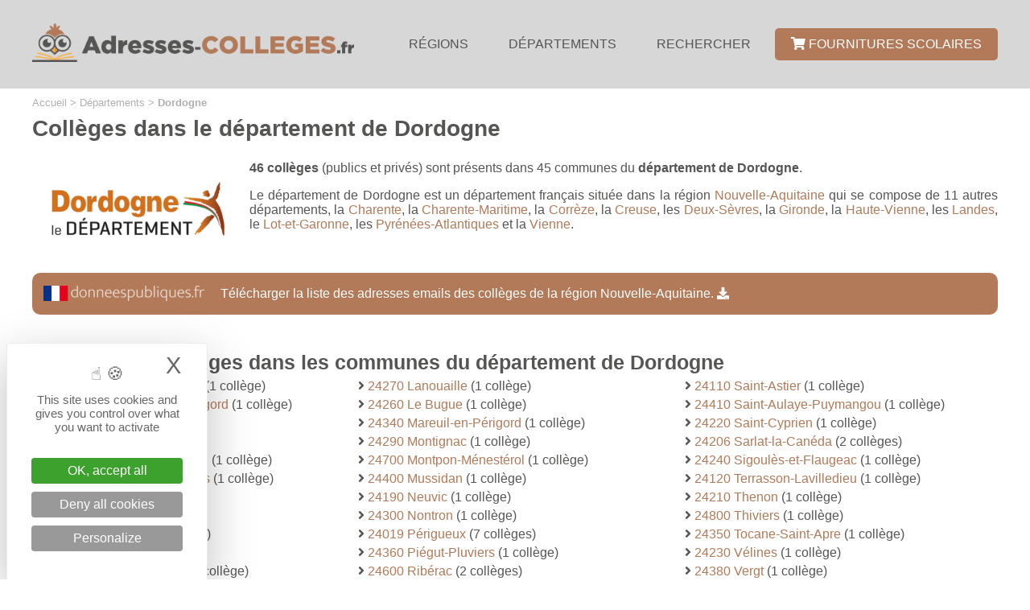

--- FILE ---
content_type: text/html; charset=UTF-8
request_url: https://www.adresses-colleges.fr/departement-dordogne-25.html
body_size: 3682
content:
<!--
+++++++++++++++++++++++++++++++++++++++++++++++++

Création du site internet par evolutiveWeb.com
Agence web de proximité en Eure-et-Loir
https://www.evolutiveweb.com
Tél. : 02 37 26 58 39

+++++++++++++++++++++++++++++++++++++++++++++++++
-->
<!DOCTYPE html PUBLIC "-//W3C//DTD XHTML 1.1//EN" "http://www.w3.org/TR/xhtml11/DTD/xhtml11.dtd">
<html xmlns="http://www.w3.org/1999/xhtml" xml:lang="fr">
	<head>
		<script src="https://tarteaucitron.io/load.js?domain=www.adresses-colleges.fr&uuid=b6d37a5a8611eb3f6dd6b1d9d13a836147748ae5"></script>		<title>Collèges en Dordogne - Adresses-Colleges.fr</title>
		<meta name="copyright" content="evolutiveWeb.com" />
		<meta name="author" content="evolutiveWeb.com" />
		<link rel="shortcut icon" type="image/png" href="https://www.adresses-colleges.fr/design/favicon.png" />
		<meta http-equiv="Content-Type" content="text/html; charset=utf-8" />
		<meta content="fr" name="language" />
		<meta name="description" lang="fr" content="46 collèges publics et privés sont présents dans 45 communes du département de Dordogne en France." />
		<meta name="viewport" content="width=device-width" />
								<meta name="msvalidate.01" content="AA66C400AF8E47C1A7AC9D42345285F6" />				<link rel="stylesheet" media="screen" type="text/css" title="Design" href="https://www.adresses-colleges.fr/css/general.css" />
		<link rel="stylesheet" media="screen" type="text/css" title="Design" href="https://www.adresses-colleges.fr/css/menu.css" />
		<link rel="stylesheet" type="text/css" href="https://www.adresses-colleges.fr/css/slimmenu.min.css">
		
		<script type="text/javascript" src="//code.jquery.com/jquery-1.11.3.min.js"></script>
		
		<link rel="stylesheet" href="https://use.fontawesome.com/releases/v5.6.3/css/all.css" integrity="sha384-UHRtZLI+pbxtHCWp1t77Bi1L4ZtiqrqD80Kn4Z8NTSRyMA2Fd33n5dQ8lWUE00s/" crossorigin="anonymous">
		
		<script  type="text/javascript" src="https://code.jquery.com/ui/1.10.4/jquery-ui.js"></script>
		<link  type="text/css" rel="stylesheet" href="https://www.adresses-colleges.fr/css/jquery-ui.css" />
		
		
	</head>
		<body>
		
		<div id="tete">
	<div id="contenu-tete">
		<a href="https://www.adresses-colleges.fr"><img id="logo" src="https://www.adresses-colleges.fr/design/logo-adresses-colleges.png" alt="Adresses-Colleges.fr" title="Accueil Adresses-Colleges.fr"></a>
		<div id="navigation">
	<div class="menu_h">
		<ul>
			<li><a class="haut" href="/regions/" title="Régions">Régions</a></li>
			<li><a class="haut" href="/departements/" title="Départements">Départements</a></li>
			<li><a class="haut" href="/recherche/" title="Rechercher">Rechercher</a></li>
			<li><a class="haut boutique" href="https://amzn.to/4h0sKmN" title="Fournitures scolaires pour collégien au meilleur prix" target="_blank" rel="nofollow"><span class="fas fa-shopping-cart"></span> Fournitures scolaires</a></li>
		</ul>
	</div>
</div>

<a class="menu_mobile" href="#menu"><span></span></a>
<div id="menu">
	<ul>
		<li><a href="/" title="Accueil">Accueil</a></li>
		<li><a href="/regions/" title="Régions">Régions</a></li>
		<li><a href="/departements/" title="Départements">Départements</a></li>
		<li><a href="/recherche/" title="Rechercher">Rechercher</a></li>
		<li><a class="boutique" href="https://amzn.to/4h0sKmN" title="Fournitures scolaires pour collégien au meilleur prix" target="_blank" rel="nofollow"><span class="fas fa-shopping-cart"></span> Fournitures scolaires pour collégien au meilleur prix</a></li>
	</ul>
</div>


<link type="text/css" rel="stylesheet" href="https://www.adresses-colleges.fr/css/mmenu-light.css" />
<script src="https://www.adresses-colleges.fr/js/mmenu-light.js"></script>
<script>
	var menu = new MmenuLight(
		document.querySelector( '#menu' ),
		'all'
	);

	var navigator = menu.navigation({
		// selectedClass: 'Selected',
		// slidingSubmenus: true,
		// theme: 'dark',
		title: ''
	});

	var drawer = menu.offcanvas({
		position: 'right'
	});

	//	Open the menu.
	document.querySelector( 'a[href="#menu"]' )
		.addEventListener( 'click', evnt => {
			evnt.preventDefault();
			drawer.open();
		});

</script>	</div>
</div>		
		<div id="conteneur">
			<div id="contenu">
			
			<div id="ariane"><ul>
						<li itemscope itemtype="http://data-vocabulary.org/Breadcrumb"><a href="https://www.adresses-colleges.fr" title="Accueil" itemprop="url"><span itemprop="title">Accueil</span></a> > </li>
						<li itemscope itemtype="http://data-vocabulary.org/Breadcrumb"><a href="https://www.adresses-colleges.fr/departements/" title="Départements" itemprop="url"><span itemprop="title">Départements</span></a> > </li>
						<li><b>Dordogne</b></li>
					  </ul></div>		
			<h1>Collèges dans le département de Dordogne</h1><br/><p><img class="logo_page" src="/medias/departements/logo-departement-24-dordogne.png" alt="Logo département de Dordogne" /><p><b>46 collèges</b> (publics et privés) sont présents dans 45 communes du <b>département de Dordogne</b>.</p><p>Le département de Dordogne est un département français située dans la région <a href="/region-nouvelle-aquitaine-10.html">Nouvelle-Aquitaine</a> qui se compose de 11 autres départements, la <a href="/departement-charente-16.html">Charente</a>, la <a href="/departement-charente-maritime-17.html">Charente-Maritime</a>, la <a href="/departement-correze-19.html">Corrèze</a>, la <a href="/departement-creuse-24.html">Creuse</a>, les <a href="/departement-deux-sevres-80.html">Deux-Sèvres</a>, la <a href="/departement-gironde-34.html">Gironde</a>, la <a href="/departement-haute-vienne-88.html">Haute-Vienne</a>, les <a href="/departement-landes-41.html">Landes</a>, le <a href="/departement-lot-et-garonne-48.html">Lot-et-Garonne</a>, les <a href="/departement-pyrenees-atlantiques-65.html">Pyrénées-Atlantiques</a> et la <a href="/departement-vienne-87.html">Vienne</a>.</p><a class="donneespubliques" href="https://www.donneespubliques.fr/enseignement-et-orientation/226-fichier-emails-de-l-enseignement-public-et-prive-de-la-region-nouvelle-aquitaine.html" target="_blank" title="Emails des collèges de la région Nouvelle-Aquitaine"><img src="/medias/logo-donneespubliques-blanc.png" alt="donneespubliques.fr" /> Télécharger la liste des adresses emails des collèges de la région Nouvelle-Aquitaine. <span class="fas fa-download"></span></a><h2 class="image">Tous les collèges dans les communes du département de Dordogne</h2><ul class="liste_mairie2"><li><span class="fas fa-angle-right"></span> <a href="/commune-annesse-et-beaulieu-8123.html" title="Annesse-et-Beaulieu">24430 Annesse-et-Beaulieu</a> (1 collège)</li><li><span class="fas fa-angle-right"></span> <a href="/commune-beaumontois-en-perigord-8141.html" title="Beaumontois-en-Périgord">24440 Beaumontois-en-Périgord</a> (1 collège)</li><li><span class="fas fa-angle-right"></span> <a href="/commune-belves-8148.html" title="Belvès">24170 Belvès</a> (1 collège)</li><li><span class="fas fa-angle-right"></span> <a href="/commune-bergerac-8150.html" title="Bergerac">24108 Bergerac</a> (4 collèges)</li><li><span class="fas fa-angle-right"></span> <a href="/commune-brantome-en-perigord-8174.html" title="Brantôme-en-Périgord">24310 Brantôme-en-Périgord</a> (1 collège)</li><li><span class="fas fa-angle-right"></span> <a href="/commune-coulounieix-chamiers-8240.html" title="Coulounieix-Chamiers">24660 Coulounieix-Chamiers</a> (1 collège)</li><li><span class="fas fa-angle-right"></span> <a href="/commune-excideuil-8268.html" title="Excideuil">24160 Excideuil</a> (1 collège)</li><li><span class="fas fa-angle-right"></span> <a href="/commune-eymet-8270.html" title="Eymet">24500 Eymet</a> (1 collège)</li><li><span class="fas fa-angle-right"></span> <a href="/commune-la-coquille-8235.html" title="La Coquille">24450 La Coquille</a> (1 collège)</li><li><span class="fas fa-angle-right"></span> <a href="/commune-la-force-8316.html" title="La Force">24130 La Force</a> (1 collège)</li><li><span class="fas fa-angle-right"></span> <a href="/commune-la-roche-chalais-8443.html" title="La Roche-Chalais">24490 La Roche-Chalais</a> (1 collège)</li><li><span class="fas fa-angle-right"></span> <a href="/commune-lalinde-8317.html" title="Lalinde">24150 Lalinde</a> (1 collège)</li><li><span class="fas fa-angle-right"></span> <a href="/commune-lanouaille-8321.html" title="Lanouaille">24270 Lanouaille</a> (1 collège)</li><li><span class="fas fa-angle-right"></span> <a href="/commune-le-bugue-8176.html" title="Le Bugue">24260 Le Bugue</a> (1 collège)</li><li><span class="fas fa-angle-right"></span> <a href="/commune-mareuil-en-perigord-8344.html" title="Mareuil-en-Périgord">24340 Mareuil-en-Périgord</a> (1 collège)</li><li><span class="fas fa-angle-right"></span> <a href="/commune-montignac-8385.html" title="Montignac">24290 Montignac</a> (1 collège)</li><li><span class="fas fa-angle-right"></span> <a href="/commune-montpon-menesterol-8388.html" title="Montpon-Ménestérol">24700 Montpon-Ménestérol</a> (1 collège)</li><li><span class="fas fa-angle-right"></span> <a href="/commune-mussidan-8392.html" title="Mussidan">24400 Mussidan</a> (1 collège)</li><li><span class="fas fa-angle-right"></span> <a href="/commune-neuvic-8402.html" title="Neuvic">24190 Neuvic</a> (1 collège)</li><li><span class="fas fa-angle-right"></span> <a href="/commune-nontron-8403.html" title="Nontron">24300 Nontron</a> (1 collège)</li><li><span class="fas fa-angle-right"></span> <a href="/commune-perigueux-8416.html" title="Périgueux">24019 Périgueux</a> (7 collèges)</li><li><span class="fas fa-angle-right"></span> <a href="/commune-piegut-pluviers-8422.html" title="Piégut-Pluviers">24360 Piégut-Pluviers</a> (1 collège)</li><li><span class="fas fa-angle-right"></span> <a href="/commune-riberac-8441.html" title="Ribérac">24600 Ribérac</a> (2 collèges)</li><li><span class="fas fa-angle-right"></span> <a href="/commune-saint-antoine-de-breuilh-8456.html" title="Saint-Antoine-de-Breuilh">24230 Saint-Antoine-de-Breuilh</a> (1 collège)</li><li><span class="fas fa-angle-right"></span> <a href="/commune-saint-astier-8458.html" title="Saint-Astier">24110 Saint-Astier</a> (1 collège)</li><li><span class="fas fa-angle-right"></span> <a href="/commune-saint-aulaye-puymangou-8462.html" title="Saint-Aulaye-Puymangou">24410 Saint-Aulaye-Puymangou</a> (1 collège)</li><li><span class="fas fa-angle-right"></span> <a href="/commune-saint-cyprien-8481.html" title="Saint-Cyprien">24220 Saint-Cyprien</a> (1 collège)</li><li><span class="fas fa-angle-right"></span> <a href="/commune-sarlat-la-caneda-8595.html" title="Sarlat-la-Canéda">24206 Sarlat-la-Canéda</a> (2 collèges)</li><li><span class="fas fa-angle-right"></span> <a href="/commune-sigoules-et-flaugeac-8609.html" title="Sigoulès-et-Flaugeac">24240 Sigoulès-et-Flaugeac</a> (1 collège)</li><li><span class="fas fa-angle-right"></span> <a href="/commune-terrasson-lavilledieu-8623.html" title="Terrasson-Lavilledieu">24120 Terrasson-Lavilledieu</a> (1 collège)</li><li><span class="fas fa-angle-right"></span> <a href="/commune-thenon-8626.html" title="Thenon">24210 Thenon</a> (1 collège)</li><li><span class="fas fa-angle-right"></span> <a href="/commune-thiviers-8627.html" title="Thiviers">24800 Thiviers</a> (1 collège)</li><li><span class="fas fa-angle-right"></span> <a href="/commune-tocane-saint-apre-8629.html" title="Tocane-Saint-Apre">24350 Tocane-Saint-Apre</a> (1 collège)</li><li><span class="fas fa-angle-right"></span> <a href="/commune-velines-8644.html" title="Vélines">24230 Vélines</a> (1 collège)</li><li><span class="fas fa-angle-right"></span> <a href="/commune-vergt-8647.html" title="Vergt">24380 Vergt</a> (1 collège)</li></ul>
<p><center><a href="https://amzn.to/4h0sKmN" title="Fournitures scolaires au meilleur prix" target="_blank" rel="nofollow"><img src="/medias/fournitures-scolaires.jpg" alt="Fournitures scolaires au meilleur prix"></a></center></p>			
					
			</div>
		</div>
		
		<div id="pied">
	<div id="contenu-pied">
		
		<ul class="menu_bas">
			<li><img src="/design/logo-adresses-colleges-bas.png" alt="Adresses-Colleges.fr"></li>
			<li><ul>
					<li><a href="/" title="Accueil">Accueil</a></li>
					<li><a href="/regions/" title="Régions">Régions</a></li>
					<li><a href="/departements/" title="Départements">Départements</a></li>
					<li><a href="https://amzn.to/4h0sKmN" title="Fournitures scolaires pour collégien" target="_blank" rel="nofollow"><span class="fas fa-shopping-cart"></span> Fournitures scolaires pour collégien</a></li>
				</ul>
			</li>
			<li>
				<ul>
					<li><a href="/presentation/" title="Présentation">Présentation</a></li>
					<li><a href="/plan-du-site/" title="Plan du site">Plan du site</a></li>
					<li><a href="/nous-contacter/" title="Nous contacter">Nous contacter</a></li>
					<li><a href="/mentions-legales/" title="Mentions légales">Mentions légales</a></li>
				</ul>
			</li>
		</ul>
	
		
		<br style="clear:both" />
		
		<div id="droit">
			<div id="contenu-droit">
				&copy; 2021 - 2026  <b>Adresses-Colleges.fr</b>. Tous droits réservés.
				<br/><br/>Sites partenaires : <a href="https://www.donneespubliques.fr" target="_blank" title="Fichiers de données publiques à télécharger" rel="nofollow">donneespubliques.fr</a> - <a href="https://www.adresses-ecoles.fr/" target="_blank" title="Touver une école" rel="nofollow">Adresses-Ecoles.fr</a> - <a href="https://www.adresses-lycees.fr/" target="_blank" title="Trouver un lycée" rel="nofollow">Adresses-Lycees.fr</a> - <a href="https://www.adresses-mairies.fr/" target="_blank" title="Coordonnées officielles des mairies de France" rel="nofollow">Adresses-Mairies.fr</a> - <a href="https://www.boites-lettres.fr" target="_blank" title="Trouver une boîte aux lettres de rue La Poste" rel="nofollow">boites-lettres.fr</a>

				<p><span class="service">Un service édité par</span><br/><a href="https://www.evolutiveweb.com" target="_blank" title="Création de site internet à Chartres et en Eure-et-Loir" rel="nofollow"><img class="evolutiveweb" src="https://www.adresses-colleges.fr/design/site-logo-evolutiveweb-blanc-w.png" alt="evolutiveWeb.com" title="Création site internet à Chartres et en Eure-et-Loir" /></a></p>
				<br style="clear:both" />
			</div>
		</div>
	</div>
</div>	

		</body>
</html>


--- FILE ---
content_type: text/css
request_url: https://www.adresses-colleges.fr/css/general.css
body_size: 4601
content:
@font-face {
    font-family: "Segoe";
    src: url("/fonts/SEGOEUISL.TTF");
}

body{
    font-family:'Segoe',sans-serif, Arial;
    font-size:medium;
	margin:0;
	padding:0;
}
body.email{
background:#555554;
}


/********************/
/* Haut du site */
/********************/
#tete{
    display: flex;
    height:110px;
    width: 100%;
    z-index: 1;
	background:#d7d7d7;
}
#tete #contenu-tete {
    margin: 0 auto;
    max-width:1200px;
    padding: 20px;
	display:flex;
	width:100%;
	align-items:center;
}
#tete #logo{
	width:400px;
}
#tete #logo:hover{
	opacity:0.8;
}
#tete2{
    display: block;
    height:auto;
    width: 100%;
    z-index: 1;
	background:#555554;
}
#tete2 #contenu-tete {
    margin: 0 auto;
    max-width:900px;
    padding: 20px;
	text-align:center;
}
#tete2 #logo{
	width:400px;
}
#tete2 #logo:hover{
	opacity:0.8;
}
#rechercher{
	display: flex;
	margin-top: 20px;
}
#recherche input[type="text"]{
    padding: 15px;
	width:100%;
    border: 1px solid #d7d7d7;
	border-radius:5px;
	float:left;
	box-sizing:border-box;
	color:#828282;
}
#recherche input[type="text"]:hover{
	border:1px solid #555554;
}
#recherche input[type="text"]:focus{
	border:1px solid #555554;
	box-shadow:0 1px 3px rgba(0, 0, 0, 0.05) inset, 0 0 8px rgba(85, 85, 84, 0.6);
}
#recherche input[type="submit"]{
	background:url("/design/recherche.png") no-repeat center center #B27A59;
	border:none;
	width: 50px;
	height:50px;
	border-radius:5px;
	margin-left:5px;
}
#recherche input[type="submit"]:hover{
	cursor:pointer;
	opacity:0.7;
}
#recherche input[type="submit"].en-cours{
	background-image:url("/design/animation.png");
	cursor:no-drop;
	padding-left:0px !important;
}
#tete a.fournitures img{
	float: right;
	width: 220px;
	height: auto;
	margin-top: -10px;
}
#tete a.fournitures img:hover{
	opacity:0.7;
}


/******************/
/* Bas de la page */
/******************/
#pied{
	background: #555554 none repeat scroll 0 0;
    color: #fff;
    display: block;
    height: auto;
    width: 100%;
}
#pied #contenu-pied {
    margin: 0 auto;
    max-width:1200px;
    padding: 10px;
	padding-top:25px;
}
#pied a{
	color:#fff;
	text-decoration:none;
}
#pied a:hover{
	text-decoration:underline;
}
#pied a img:hover{
	opacity:0.7;
}
#droit{
    display: block;
    height: auto;
    width: 100%;
	font-size:14px;
	margin-top:20px;
}
#droit #contenu-droit {
    margin: 0 auto;
    max-width:980px;
    padding:10px 10px 0px 10px;
	text-align:center;
}
#droit a{
	color:#fff;
	text-decoration:none;
	display:inline-block;
}
#droit a:hover{
	color:#fff;
	text-decoration:underline;
}
#droit img{
	width:auto;
	height:40px;
	margin-top: 10px;
}
#droit .service{
	margin-top: 20px;
	display: inline-block;
}


a#histoire{
	color:#fff;
	text-decoration:none;
	text-align:center;
	font-size:30px;
	background:#B27A59 none repeat scroll 0 0;
    display: block;
    height: auto;
    width: 100%;
	padding: 10px;
	box-sizing: border-box;
}
a#histoire:hover{
	text-decoration:none;
	opacity:0.7;
}


/********************/
/* Corps de la page */
/********************/
#conteneur_accueil{
	width:100%;
	height:420px;
	background:#656c77;
}
#conteneur_accueil_bleu{
	width:100%;
	background:#B27A59;
	height:auto;
}
#conteneur_accueil_diaporama{
	width:100%;
	height:auto;
	margin-bottom:-10px;
}
#contenu_accueil{
	margin: 0 auto;
    max-width: 980px;
    padding: 10px;
}
#contenu_accueil .contenu_titre{
	font-weight:bold;
	text-align:center;
	font-size:20px;
	color:#696868;
}
#conteneur_accueil_bleu #contenu_accueil .contenu_titre{
	text-transform:uppercase;
	margin-bottom:20px;
}
#conteneur_accueil_bleu{
	opacity:0.9;
}
#conteneur_accueil_bleu #contenu_accueil{
	color:#fff;
	line-height:1.5;
	font-size:20px;
	/*padding-bottom:20px;*/
}

#conteneur_accueil_diaporama #contenu_accueil{
	max-width:100%;
	padding:0px;
}
#conteneur_accueil_diaporama #contenu_accueil img{
	width:100%;
}
#conteneur_accueil_bleu #contenu_accueil a{
	color:#fff;
	text-decoration:none;
}
#conteneur_accueil_bleu #contenu_accueil a:hover{
	text-decoration:underline;
}


#conteneur{
	width:100%;
	background-color:rgba(255, 255, 255, 0.6);
	/*min-height:400px;*/
	/*margin-top:-45px;*/
}
#conteneur2{
	width:100%;
	background:#555554;
}

#contenu{
	margin:0 auto;
    max-width:1200px;
	min-height:500px;
    padding:10px;
	color:#555554;
	text-align:justify;
}
#contenu2{
	margin:0 auto;
    max-width:900px;
    padding:10px;
	color:#fff;
	text-align:justify;
}

#ariane ul{
	display:block;
    font-size:13px;
	margin-bottom:-10px;
	margin-top:0px;
}
#ariane ul li{
	list-style:none;
	display:inline;
	color:#afafaf;
}
#ariane ul li a{
	color:#afafaf;
}

#ariane ul li a{
	color:#afafaf;
	text-decoration:none;
}
#ariane ul li a:hover{
	color:#afafaf;
	text-decoration:underline;
}
#contenu a{
	color:#B27A59;
	text-decoration:none;
}
#contenu a:hover{
	color:#B27A59;
	text-decoration:underline;
}
#contenu a span.fas{
	font-size:15px;
}
#contenu a.signalerErreur:hover{
	cursor:pointer;
}
#contenu a.donneespubliques{
	display:inline-block;
	width:100%;
	background:#B27A59;
	/*background:#e7e7e7;*/
	padding:10px;
	box-sizing:border-box;
	margin-top:15px;
	margin-bottom:15px;
	border-radius:10px;
	line-height:2;
	/*color:#7a7a7a;*/
	color:#fff;
}
#contenu a.donneespubliques img{
	position:relative;
	top:4px;
	left:4px;
	padding-right:20px;
}
#contenu a.donneespubliques img:hover{
	opacity:1;
}
#contenu a.donneespubliques:hover{
	opacity:0.7;
	text-decoration:none;
}
#contenu2 a{
	color:#fff;
	text-decoration:underline;
}
#contenu2 a:hover{
	color:#fff;
	text-decoration:none;
}


#contenu h1{
	font-size:28px;
	margin-bottom:-10px;
}
#contenu2 h1{
	font-size:60px;
	text-align:center;
	margin-top:-10px;
	margin-bottom:-10px;	
}
#contenu h2{
	font-size:25px;
	margin-bottom:-10px;
	margin-top: 30px;
	display:block;
	width:100%;
	clear:both;
}
#contenu h3{
	font-size:16px;
	margin-bottom:-15px;
	display:inline-block;
	width:100%;
}
#contenu h1, #contenu h2{
	color:#555554;
}
#contenu h2.image {
	position: relative;
	padding-left: 56px;
	box-sizing: border-box;
	display: flex;
	align-items: center;
}
#contenu h2.image:before {
	display: block;
	content: "";
	position: absolute;
	top: 6;
	left: 0;
	background: url("/design/adresses-colleges.png") no-repeat;
	height: 40px;
	width: 46px;
}
#contenu hr{
	border:1px dotted #a7a7a7;
}
img{
	border:none;
	max-width: 100%;
}
#contenu p img{
	padding:10px;
}
#contenu a img:hover{
	opacity:0.7;
}
#contenu table{
	 border-collapse:collapse;
}
#contenu table tr td{
	border:1px solid #10a9e2;
	padding:5px;
}
#contenu .video{
	width:50%;
	box-sizing:border-box;
	float:left;
	padding:10px;
}
#contenu .video iframe{
	width:100%;
	height:300px;
}
#contenu img.logo_page{
	float:left;
	width:250px;
	height:auto;
}
#contenu img.logo_page2{
	float:left;
	width:125px;
	height:auto;
	clear: left;
}
#contenu img.logo_partenaire{
	height:60px;
	width:auto;
}
#contenu img.site_partenaire{
	float:left;
	width:350px;
	height:auto;
}
#contenu .liste_departement{
	float:left;
	margin-top:20px;
	padding:20px;
	text-align:center;
}
#contenu .liste_departement img{
	width:auto;
	height:90px;
	margin-bottom:10px;
}
#contenu .liste_departement img:hover{
	opacity:0.7;
}
/*#contenu ul.liste_region, */#contenu ul.liste_departement2{
	columns:3;
}
#contenu ul.liste_region_logo li, #contenu ul.liste_departement_logo li, #contenu ul.liste_livre li{
	float:left;
	padding:10px;
	text-align:left;
	width:25%;
	box-sizing:border-box;
}
#contenu ul.liste_region_logo, #contenu ul.liste_departement_logo, #contenu ul.liste_etablissement {
	display: flex;
	flex-wrap: wrap;
	flex-direction: row;
}
#contenu ul.liste_departement_logo li{
	height:100%;
}
#contenu ul.liste_region_logo li img, #contenu ul.liste_departement_logo li img{
	max-width:100%;
	height:auto;
	display:block;
	float:none;
	margin:0 auto;
	padding: 20px;
	box-sizing: border-box;
}
 #contenu ul.liste_livre li img{
	width:100%;
	height:auto;
	display:block;
	float:none;
	margin:0 auto;
	padding:10px;
	box-sizing: border-box;
}
#contenu ul.liste_livre li img.amazon{
	display:inline-block;
	width:90px;
}
#contenu ul.liste_region_logo li a.cadre, #contenu ul.liste_departement_logo li a.cadre{
	border: 1px solid #B27A59;
	display:block;
}
#contenu ul.liste_region_logo li h2, #contenu ul.liste_departement_logo li h2{
	margin-top:10px;
}
#contenu ul.liste_livre li h3{
	margin-top:-5px;
	padding:10px;
}
#contenu ul.liste_region_logo li p, #contenu ul.liste_departement_logo li p{
	text-align:justify;
}
#contenu ul.liste_mairie, #contenu ul.liste_mairie2, #contenu ul.liste_mairie3{
	box-sizing:border-box;
	width: 100%;
}
#contenu ul.liste_mairie, #contenu ul.liste_mairie3{
	/*margin-bottom: -5px;*/
	display: inline-block;
	columns:2;
}
#contenu ul.liste_mairie li, #contenu ul.liste_mairie3 li{
	text-align: left;
}
#contenu ul.liste_mairie2{
	columns:3;
}
#contenu ul.liste_mairie2 li{
	text-align: left;
}
#contenu img.logo_region, #contenu img.logo_departement{
	width: 180px;
	height: auto;
	margin-top:20px;
	float:left;
	margin-right:10px;
}
#contenu img.logo_region:hover, #contenu img.logo_departement:hover{
	opacity:0.7;
}





#contenu ul.liste_boutique li{
	display:inline-block;
	padding:10px;
	text-align:left;
	width:33.33%;
	box-sizing:border-box;
	vertical-align:top;
}
#contenu ul.liste_boutique li img{
	width:100%;
	height:auto;
	display:block;
	float:none;
	margin:0 auto;
	padding:10px;
	box-sizing: border-box;
	border: 1px solid #B27A59;
}
#contenu ul.liste_boutique li .lien a{
	text-align:center;
	display:block;
	background:#B27A59;
	color:#ffffff;
	font-size:18px;
	padding:15px;
	margin-top:30px;
	margin-bottom:20px;
}














#contenu ul.coordonnees{
	list-style: none;
	padding-left: 10px;
	padding-right:30px;
	border-left: 1px solid #555554;
	float:left;
	box-sizing:border-box;
	margin-bottom:35px;
	text-align:left;
}
#contenu ul.coordonnees:first-of-type{
	max-width: 350px;
	min-width:250px;
}
#contenu ul li .info_horaire, #contenu .info_code{
	color:#828282;
	font-size:14px;
}
#contenu #map{
	height:400px;
	margin-top:20px;
	z-index:0;
}
#contenu ul.liste_elus{
	margin-bottom: -5px;
	display: inline-block;
	margin-top:0px;
	columns:2;
	padding:0px;
}
#contenu ul.liste_elus li{
	text-align: left;
	padding-right:60px;
}
#contenu ul.liste_mairie_proche{
	margin-top:0px;
}
#contenu p.info{
	margin-top:30px;
	border-top:1px solid #ccc;
	font-size:14px;
	padding-top:10px;
}
#contenu #carte_departements{
	float:right;
	text-align:center;
	margin-top:20px;
}
#contenu #consultees{
	float:left;
	width:700px;
}
#contenu #consultees h2{
	margin-top:10px;
}

#contenu ul, #contenu2 ul{
	padding:0px;
}
#contenu ul li, #contenu2 ul li{
	list-style:none;
	margin-bottom:5px;
}
#contenu ul li:last-child{
	margin-bottom:0px;
}
#contenu ul li ul{
	padding-left:25px;
}

#contenu ul.nombres{
	columns:3;
}
#contenu ul.nombres .nombre{
	font-weight:bold;
	display:block;
	font-size:32px;
	text-align:center;
}
#contenu ul.nombres .type{
	display:block;
	font-size:20px;
	text-align:center;
}
#contenu p.pub{
	clear:both;
	margin: 0px;
	padding: 0px;
}
#contenu2 p{
	font-size:25px;
}
#contenu2 p.info{
	font-size:15px;
}
#contenu2 ul{
	margin-top:-15px;
}
#contenu2 ul li{
	font-size:20px;
}
#contenu .amazon{
	max-width:100%;
	height:auto;
	display:block;
}
#contenu .amazon_mobile{
	display:none;
}



#contenu #pagination{
	text-align:center;
	margin-top:10px;
	margin-bottom:6px;
	width:100%;
	display:inline-block;
}
#contenu #pagination span.page a{
	background-color:#B27A59;
	color:#fff;
	text-decoration:none;
	padding:7px 10px;
	border-radius:3px;
	display:inline-block;
}
#contenu #pagination span.page{
	margin-right:5px;
}
#contenu #pagination span.encours{
	background-color:#555554;
	color:#fff;
	text-decoration:none;
	padding:7px 10px;
	border-radius:3px;
	margin-right:5px;
	display:inline-block;
	font-weight:bold;
}
#contenu #pagination span.page a:hover, #contenu #pagination span.page a:focus{
	text-decoration:none;
	opacity:0.7;
}



/* Forme des formulaires */
#message .erreur {
    background-color: #fcc7ba;
    border-radius: 5px;
    display: block;
    margin-bottom: 10px;
    margin-top: 5px;
    padding: 10px;
	font-size:14px;
}
#message .envoyer{
    background-color:#b5e1ae;
    border-radius:5px;
    display: block;
    margin-bottom: 10px;
    margin-top: 5px;
    padding: 10px;
	font-size:14px;
}
#message2 .erreur {
    background-color: #fcc7ba;
    border-radius: 5px;
    display: block;
    margin-bottom: 10px;
    margin-top: 5px;
    padding: 10px;
	font-size:18px;
}
#message2 .envoyer{
    background-color:#b5e1ae;
    border-radius:5px;
    display: block;
    margin-bottom: 10px;
    margin-top: 5px;
    padding: 10px;
	font-size:18px;
}
form#formulaire_signaler p{
	text-align:justify;
}
form#formulaire_contact .asterisque, form#formulaire_signaler .asterisque{
	color:#303030;
}
form#formulaire_contact label, form#formulaire_signaler label{
	display:block;
	float:left;
	width:170px;
}
form#formulaire_contact label.objet, form#formulaire_signaler label.objet{
	width:auto;
	margin-right:10px;
}
form#formulaire_contact input[type=radio].objet, form#formulaire_signaler input[type=radio].objet{
	float:left;
}
legend#formulaire_contact, legend#formulaire_signaler{
    background-color:#303030;
    color:#fff;
    font-weight:bold;
    padding:10px 15px;
}
form#formulaire_contact fieldset, form#formulaire_signaler fieldset{
    border:none;
	padding:0;
}
form#formulaire_contact #bouton, form#formulaire_signaler #bouton{
	border-radius:5px;       
    border:0px;
    background-color:#B27A59;
	border:1px solid #B27A59;
    color:#fff;
    font-weight:bold;
    padding:10px 15px;
}
form#formulaire_contact #bouton:hover, form#formulaire_signaler #bouton:hover{
	cursor:pointer;
	opacity:0.7;
	filter:alpha(opacity=70); /*internet explorer*/
}
form input[type=submit].en-cours{
	background-image:url("/design/animation.png");
	background-repeat:no-repeat;
	background-position:4px center;
	padding-left:25px !important;
	cursor:no-drop;
}
/*form#formulaire_contact{
	display:inline-block;
}*/

form#formulaire_contact input, form#formulaire_contact textarea, form#formulaire_contact select, form#formulaire_signaler input, form#formulaire_signaler textarea, form#formulaire_signaler select{
	border:1px solid #cacaca;
	padding:8px;
	border-radius:5px;       
	font-family:'Segoe',sans-serif, Arial;
	font-size:14px;
}
input.erreur_champ, textarea.erreur_champ, select.erreur_champ{
	border:1px solid #ff0000 !important;
    box-shadow:0 1px 3px rgba(0, 0, 0, 0.05) inset, 0 0 8px rgba(252, 199, 186, 0.6) !important;
}
form#formulaire_contact input[type=text]:hover, form#formulaire_contact textarea:hover, form#formulaire_contact select:hover, form#formulaire_signaler input[type=text]:hover, form#formulaire_signaler textarea:hover, form#formulaire_signaler select:hover{
	border:1px solid #555554;
}
form#formulaire_contact input[type=text]:focus, form#formulaire_contact textarea:focus, form#formulaire_contact select:focus, form#formulaire_signaler input[type=text]:focus, form#formulaire_signaler textarea:focus, form#formulaire_signaler select:focus{
	border:1px solid #555554;
	box-shadow:0 1px 3px rgba(0, 0, 0, 0.05) inset, 0 0 8px rgba(85, 85, 84, 0.6);
}
form#formulaire_contact input[type=text], form#formulaire_signaler input[type=text]{
	width:200px;
	margin-top:-5px;
}
form#formulaire_contact input[type=file], form#formulaire_signaler input[type=file]{
	margin-top:-5px;
}
form#formulaire_contact textarea, form#formulaire_signaler textarea{
	width:100%;
	resize:vertical;
	box-sizing:border-box;
}
form#formulaire_contact p.checkbox, form#formulaire_signaler p.checkbox{
	display:inline-block;
	width:100%;
	margin-bottom:-5px;
}
form#formulaire_contact input.checkbox, form#formulaire_signaler input.checkbox{
	float:left;
	border:0px;
}
form#formulaire_contact label.checkbox, form#formulaire_signaler label.checkbox{
	width:96%;
}
form#formulaire_contact input.erreur_champ, form#formulaire_contact textarea.erreur_champ, form#formulaire_contact select.erreur_champ, form#formulaire_signaler input.erreur_champ, form#formulaire_signaler textarea.erreur_champ, form#formulaire_signaler select.erreur_champ{
	border:1px solid #ff0000;
}
form#formulaire_contact #url, form#formulaire_signaler #url{
	visibility:hidden;
	display:none;
}
form#formulaire_contact, form#formulaire_signaler{
	font-size:14px;
}













form#formulaire_email label{
	display:block;
}
form#formulaire_email #bouton{
	border-radius:5px;       
    border:0px;
    background-color:#B27A59;
	border:1px solid #B27A59;
    color:#fff;
    font-weight:bold;
    padding:10px;
	width:100%;
	margin-top:10px;
}
form#formulaire_email #bouton:hover{
	cursor:pointer;
	opacity:0.7;
	filter:alpha(opacity=70); /*internet explorer*/
}
form input[type=submit].en-cours{
	background-image:url("/design/animation.png");
	background-repeat:no-repeat;
	background-position:4px center;
	padding-left:25px !important;
	cursor:no-drop;
}
/*form#formulaire_contact{
	display:inline-block;
}*/

form#formulaire_email input{
	border:1px solid #cacaca;
	padding:8px;
	border-radius:5px;       
	font-family:'Segoe',sans-serif, Arial;
	font-size:19px;
	display:inline;
	float: left;
}
form#formulaire_email input[type=text]:hover{
	border:1px solid #555554;
}
form#formulaire_email input[type=text]:focus{
	border:1px solid #555554;
	box-shadow:0 1px 3px rgba(0, 0, 0, 0.05) inset, 0 0 8px rgba(85, 85, 84, 0.6);
}
form#formulaire_email input[type=text]{
	width:50%;
	box-sizing:border-box;
}

form#formulaire_email input.erreur_champ{
	border:1px solid #ff0000;
}
form#formulaire_email #url{
	visibility:hidden;
	display:none;
}
form#formulaire_email{
	font-size:14px;
}
form#formulaire_email p{
	float:left;
}





#cookieChoiceInfo a{
	color:#ccc;
	text-decoration:none;
}
#cookieChoiceInfo a#cookieChoiceDismiss{
	/*background-color:#fff;*/
	padding:3px;
	font-weight:bold;
	border-radius:2px;
	color:#aaa;
}
#cookieChoiceInfo a#cookieChoiceDismiss:hover{
	opacity:0.8;
}






ul.recommandations{
	border: 2px dashed #B27A59;
	border-radius: 15px;
	padding: 10px !important;
}
ul.recommandations li{
	display:flex;
	align-items: center;
	padding-bottom:10px;
}
ul.recommandations li.titre{
	border-bottom:1px solid #555554;
}
ul.recommandations li .logo{
	width:150px;
	display:inline-block;
	padding-right:30px;
	padding-top:3px;
	padding-bottom:3px;
	padding-left:10px;
}
ul.recommandations li .description{
	width:30%;
	display:inline-block;
	padding-right:30px;
	padding-top:3px;
	padding-bottom:3px;
	
}
ul.recommandations li .offre{
	width:30%;
	display:inline-block;
	padding-right:30px;
	padding-top:3px;
	padding-bottom:3px;
	font-weight:bold;	
}
ul.recommandations li .lien{
	width:200px;
	display:inline-block;
	padding-top:3px;
	padding-bottom:3px;
	padding-right:10px;
}
ul.recommandations li.recommandation:hover{
	background:#f9fafb;
}
p.test{
	font-size:14px;
}








/***************************/
/*     Version mobile      */
/***************************/
@media screen and (max-width:1245px){
	#contenu #consultees{
		width:650px;
	}
}
@media screen and (max-width:1220px){
	#contenu, #tete #contenu-tete, #pied #contenu-pied, #navigation .menu_h{
		width:100%;
		box-sizing:border-box;
		max-width:100%;
	}
	#contenu #consultees{
		width:600px;
	}
	#tete #recherche{
		left:20px;
	}
}
@media screen and (max-width:1145px){
	#contenu #consultees{
		width:550px;
	}
	#tete #recherche input[type="text"]{
		width:300px;
	}
}
@media screen and (max-width:1090px){
	#contenu #consultees{
		width:500px;
	}
	#contenu ul.liste_mairie{
		columns:1;
		margin-bottom:25px;
	}
}
@media screen and (max-width:1070px){
	#tete #recherche h2{
		font-size:17px;
	}
}
@media screen and (max-width:1045px){
	#contenu #consultees{
		width:450px;
	}
	/*#contenu ul.nombres{
		columns:2;
	}*/
	#contenu ul.nombres li{
		margin-bottom:20px;
	}
	#contenu ul.liste_region_logo li, #contenu ul.liste_departement_logo li{
		width:33.33%;
	}
	#tete #recherche{
		left:10px;
	}
	#tete #recherche input[type="text"]{
		width:250px;
	}
}
@media screen and (max-width:1025px){
	#tete #recherche h2{
		font-size:16px;
	}
}	
@media screen and (max-width:1015px){
	/*#contenu ul.liste_region, */#contenu ul.liste_departement2{
		columns:2;
	}
	a#histoire{
		font-size:25px;
		text-align:left;
	}
}
@media screen and (max-width:990px){
	#contenu #consultees{
		width:400px;
	}
	#tete #recherche h2{
		font-size:15px;
	}
}
@media screen and (max-width:940px){
	#contenu #consultees{
		width:350px;
	}
}
@media screen and (max-width:890px){
	#contenu #consultees{
		width:300px;
	}
	#tete a.fournitures img{
		width:200px;
		margin-top: -5px;
	}
	#tete #recherche input[type="text"]{
		width:200px;
	}
}
@media screen and (max-width:860px){
	#contenu2 h1{
		font-size:50px;
	}
	#contenu2 p{
		font-size:22px;
	}
}
@media screen and (max-width:838px){
	#contenu #consultees{
		width:250px;
	}
}
@media screen and (max-width:800px){
	#tete #recherche{
		margin-top:0px;
	}
	#tete #contenu-tete{
		padding-left:10px;
		padding-right:10px;
	}
	#contenu ul.liste_region_logo li, #contenu ul.liste_departement_logo li, #contenu ul.liste_livre li{
		width:50%;
	}
	#contenu ul.liste_livre li{
		margin-bottom:-20px;
	}
	#tete #recherche{
		margin-top:-5px;
	}
	#contenu h1, #contenu h2, #contenu ul li{
		text-align:left;
	}
	#contenu ul.liste_boutique li{
		width:50%;
	}
	#tete a.fournitures img{
		margin-top:-16px;
	}
}
@media screen and (max-width:790px){
	#contenu #carte_departements{
		display:none;
		visibility:hidden;
		width:0px;
		height:0px;
	}
	#contenu #consultees{
		width:100%;
		float:none;
	}
	#contenu ul.liste_mairie{
		columns:2;
	}
}
@media screen and (max-width:690px){
	#tete #recherche input[type="text"]{
		width:250px;
	}
	#tete{
		height:auto;
	}
	#tete #logo{
		width:350px;
		margin-top:5px;
		float:none;
	}
	#tete #contenu-tete{
		padding-left:10px;
		padding-right:10px;
	}
}
@media screen and (max-width:680px){
	#contenu ul.liste_mairie, /*#contenu ul.liste_region, */#contenu ul.liste_departement2{
		columns:1;
	}
}
@media screen and (max-width:640px){
	#tete #recherche input[type="text"]{
		width:190px;
	}
	#tete #recherche h2{
		font-size:14px;
		width:260px;
	}
	#contenu ul.coordonnees{
		float:none;
		padding-right:0px;
		margin-bottom:10px;
	}
	.ui-dialog.ui-widget.ui-widget-content.ui-corner-all.ui-front{
		width:100% !important;
		left:0px;
		box-sizing: border-box;
	}
}
@media screen and (max-width:760px){
	form#formulaire_contact input[type="text"]{
		margin-top:0px;
	}
	#tete #recherche{
		float:none;
		text-align: center;
		margin-top:10px;
	}
	#tete #recherche h2{
		text-align:center;
		width:100%;
		margin-top:10px;
		font-size:15px;
	}
	#tete #recherche input[type="text"]{
		width:210px;
	}
	#tete #recherche form#rechercher{
		width:250px;
		margin: 0 auto;
		margin-top:5px;
	}
	#tete {
		height: auto;
	}
	#contenu img.logo_region, #contenu img.logo_departement{
		margin-right:0px;
		float:none;
		margin-left:auto;
		margin-right:auto;
		display:block;
	}
	#contenu ul.liste_boutique li{
		width:100%;
	}
	#contenu img.site_partenaire{
		display:block;
		margin:0 auto;
		width:auto;
		float:none;
		box-sizing: border-box;
	}
	#tete a.fournitures img{
		float:none;
		margin-top: 10px;
		margin-left: 0;
		margin-right: 0;
		display: block;
		width:100%;
	}
}
@media screen and (max-width:578px){
	#tete #contenu-tete{
		padding:10px;
	}
	/*#contenu h1{
		margin-top:0px;
	}*/
	#contenu img{
		max-width:100%;
	}
	#contenu ul.liste_elus{
		columns:1;
	}
}
@media screen and (max-width:540px){
	#contenu ul.liste_region_logo li, #contenu ul.liste_departement_logo li, #contenu ul.liste_livre li{
		width:100%;
	}
	#contenu ul.liste_livre li img, #contenu ul.liste_livre li h3{
		padding-left:0px;
		padding-right:0px;
	}
	#contenu .amazon{
		display:none;
	}
	#contenu .amazon_mobile{
		display:block;
	}
	ul.recommandations li{
		display:block;
		text-align: center !important;
	}
	ul.recommandations li.titre{
		display:none;
	}
	ul.recommandations li .logo{
		padding-right:0px;
		padding-top:10px;
		padding-bottom:5px;
		width:100%;
		padding-left:0px;
	}
	ul.recommandations li .description{
		padding-right:0px;
		padding-top:0px;
		padding-bottom:5px;
		width:100%;
	}
	ul.recommandations li .offre{
		padding-right:0px;
		padding-top:0px;
		padding-bottom:5px;
		width:100%;
	}
	ul.recommandations li .lien{
		padding-right:0px;
		padding-top:0px;
		padding-bottom:5px;
		width:100%;
	}
}
@media screen and (max-width:490px){
	#contenu ul.nombres{
		columns:1;
	}
	#tete2 #logo{
		width:100%;
	}
	form#formulaire_email input[type="text"]{
		width:100%;
		margin-bottom:10px;
	}
	#contenu2 h1{
		font-size:25px;
		margin-bottom:10px;
	}
	#contenu2 p{
		font-size:18px;
	}
}
@media screen and (max-width:465px){
	#contenu img.logo_region, #contenu img.logo_departement{
		width:auto;
		margin-left: auto;
		margin-right: auto;
		display: block;
	}
	#contenu img.logo_page, #contenu img.logo_page2{
		display:block;
		margin:0 auto;
		width:auto;
		float:none;
		box-sizing: border-box;
	}
	#contenu .liste_departement{
		float:none;
	}
	#contenu .liste_departement img{
		height:auto;
	}
	#contenu ul.liste_mairie2{
		columns:2;
	}
}
@media screen and (max-width:455px){
	form#formulaire_signaler input[type="text"]{
		margin-top:0px;
		width: 100%;
		box-sizing: border-box;
	}
	form#formulaire_signaler #bouton{
		width:100%;
	}
	#tete #recherche{
		margin-top:10px;
	}
}
@media screen and (max-width:410px){
	form#formulaire_contact input[type="text"]{
		width:100%;
		box-sizing:border-box;
	}
	form#formulaire_contact #bouton{
		width:100%;
	}
	#contenu ul.liste_mairie2, #contenu ul.liste_mairie3{
		columns:1;
	}
	#contenu ul.coordonnees li b{
		display:block;
	}
}
@media screen and (max-width:380px){
	#tete #logo{
		width:250px;
	}
}
@media screen and (max-width:320px){
	#conteneur_accueil{
		margin-top:10px;
	}
}


/*#google_translate_element{
	width:100%;
	display:inline-block;
	margin-top:10px;
	margin-right:10px;
}
.goog-te-gadget{
	max-width:980px;
	margin:0 auto;
	text-align:right;
}*/

--- FILE ---
content_type: text/css
request_url: https://www.adresses-colleges.fr/css/menu.css
body_size: 1193
content:
#navigation {
    z-index:1;
	text-align:center;
	align-items:center;
	margin-left:auto;
}

#navigation a, #navigation li{
	color:#555554;
	list-style:none;
}
#navigation a:hover, #navigation a:focus, #navigation a.active {
	color:#fff;
	background:transparent;
	text-decoration:none;
	background:#B27A59;
	border-radius:5px;
}
#navigation .menu_h {
	height:0; /* IE7 */
	color:#555554;
	font-size:100%;
	margin: 0 auto;
	text-align:center;
}
#navigation .menu_h ul{
	padding:0px;
	margin:0px;
}
#navigation .menu_h a:hover {
	color:#fff;
	border-radius:5px;
}
#navigation .menu_h :hover > a {
	color:#fff;
}
#navigation .menu_h ul li a, #navigation .menu_h ul li a:visited, #navigation .menu_h ul li{
	display:block;
	text-decoration:none;
	line-height:20px;
}

#navigation .menu_h ul{
	padding:0;
	margin:0;
	list-style:none;
	display:inline-block;
	float:left;
}
#navigation .menu_h ul li{
	float:left; 
	position:relative;
	font-size:16px;
	text-align:center;
	text-transform:uppercase;
	margin-left: 10px;
}
#navigation .menu_h ul li .boutique{
	background:#B27A59;
	color:#ffffff;
	border-radius:5px;
}
#navigation .menu_h ul li .boutique:hover{
	background:#B27A59;
	opacity:0.8;
	color:#ffffff;
	border-radius:5px;
}
#navigation .menu_h ul li a span.accueil{
	background:url("/design/accueil.png") no-repeat center left;
	width:15px;
	height:15px;
	padding-left: 20px;
}
#navigation .menu_h ul li a.haut{
	display:inline-block;
	/*padding:5px;*/
	padding:10px 20px 10px 20px;
}
#navigation .menu_h ul li a.active{
	color:#black;
	background:transparent;
	text-decoration:none;
	background-color:#656c77;
}
#navigation .menu_h ul li ul.sous-menu li{
	-moz-border-radius:0;
    border-radius:0;
    -webkit-border-radius:0;
	text-align:left;
}
#navigation .menu_h ul li ul.sous-menu li.titre{
	padding-right:25px;
}
#navigation .menu_h ul li ul.sous-menu li.section{
	padding-left:15px;
}
/*#navigation .menu_h ul li ul.sous-menu li a{
	padding:5px;
}*/
#navigation .menu_h ul li ul.sous-menu li a.active{
	color:#fff;
	background:transparent;
	text-decoration:none;
	background-color:#656c77;
	border-radius:0;
}
#navigation .menu_h ul li ul.sous-menu li a{
	color:#fff;
	width:200px;
	padding:10px;
}
#navigation .menu_h ul li ul.sous-menu li a:hover{
	border-radius:0;
	color:#fff;
	background:#656c77;
	width:200px;
	padding:10px;
}

#navigation .menu_h ul li ul.sous-menu{
	display:none;
	text-align:left;
	margin:0;
	z-index:999;
}

#navigation .menu_h ul li:hover ul.sous-menu{
	display:block; 
	position:absolute; 
	left:0;
	background:#10a6e2;
}

#navigation .menu_h ul li:hover ul.sous-menu li a{
	display:block; 
	border:0;
}

#navigation .menu_h ul li:hover ul.sous-menu li a:hover{
	text-decoration:none; 
}
#navigation .menu_h ul li:hover ul.sous-menu li:hover ul{
	display:block;
	position:absolute; 
	left:192px; 
	top:0;
}

#navigation .menu_h ul li:hover ul.sous-menu li:hover ul{
}
#navigation .menu_h ul li:hover ul.sous-menu li:hover ul.left{
	left:-172px;
}

#navigation .menu_h ul li:hover ul.sous-menu li:hover ul li ul{
	display: none;
}
#navigation .menu_h ul li:hover ul.sous-menu li:hover ul li:hover ul{
	display:block; 
	position:absolute; 
	left:172px; 
	top:0;
}


/***************************/
/* Navigation pied de page */
/***************************/
#pied #contenu-pied  ul.menu_bas, #pied #contenu-pied ul.menu_bas ul{
	padding:0; 
	margin:0; 
	list-style:none;
}
#pied #contenu-pied ul.menu_bas{
	box-sizing: border-box;
	width:100%;
}
#pied #contenu-pied ul.menu_bas li{
	float:left;
	font-size:15px;
	line-height:2;
	width:27.5%;
	box-sizing: border-box;
}
#pied #contenu-pied ul.menu_bas li:first-child{
	width:45%;
}
#pied #contenu-pied ul.menu_bas li img{
	width:250px;
	height:auto;
	display:block;
	margin-top:15px;
	margin-left:auto;
	margin-right:auto;
}
#pied #contenu-pied ul.menu_bas li .reseau{
	display:block;
	margin-left:auto;
	margin-right:auto;
	text-align:center;
}
#pied #contenu-pied ul.menu_bas li .reseau a.facebook, #pied #contenu-pied ul.menu_bas li .reseau a.twitter{
	display:inline-block;
	margin-left:5px;
	margin-right:5px;
}
#pied #contenu-pied ul.menu_bas li .reseau a.facebook img, #pied #contenu-pied ul.menu_bas li .reseau a.twitter img{
	width:32px;
	height:auto;
	margin-top:10px;
}
#pied #contenu-pied ul.menu_bas li ul li{
	font-weight:normal;
	text-transform:none;
	float:none;
	margin-right:0px;
	width:100%;
	/*margin-left:40px;*/
}







/***************************/
/*     Version mobile      */
/***************************/
@media screen and (max-width:1036px){
	#navigation .menu_h ul li a.haut{
		padding:10px;
	}
}
@media screen and (max-width:898px){
	#navigation .menu_h ul li a.haut span.fas{
		display:none;
	}
}
@media screen and (max-width:831px){
	#navigation .menu_h ul li a.haut{
		padding:10px 5px 10px 5px;
	}
}
@media screen and (max-width:674px){
	#pied #contenu-pied ul.menu_bas li, #pied #contenu-pied ul.menu_bas li:first-child{
		width:100%;
	}
	#pied #contenu-pied ul.menu_bas li img{
		margin-top:0px;
		margin-bottom:20px;
	}
	#pied #contenu-pied ul.menu_bas li ul li{
		text-align:center;
	}
}








@media screen and (max-width:761px){
	#navigation{
		visibility:hidden;
		display:none;
		width:0px;
		height:0px;
	}
	a.menu_mobile{
		display: block;
		width: 35px;
		height: 18px;
		padding: 11px;
		margin: 5px;
		position: absolute;
		top:0px;
		right:0px;
	}
	a.menu_mobile:before,
	a.menu_mobile:after {
		content: '';
		display: block;
		background: #B27A59;
		height:4px;
	}
	a.menu_mobile span {
		background: #B27A59;
		display: block;
		height: 4px;
		margin: 6px 0;
	}
}




--- FILE ---
content_type: text/css
request_url: https://www.adresses-colleges.fr/css/slimmenu.min.css
body_size: 713
content:
.menu-collapser{position:relative;width:100%;height:40px;padding:0 8px;color:#6d6d6d;font-size:15px;/*line-height:40px;*/background-color:#d7d7d7;box-sizing:border-box;-moz-box-sizing:border-box;-webkit-box-sizing:border-box;margin-top:0px}.menu-collapser span{display:block;float:right;margin-right:50px;margin-top:10px;}.collapse-button{position:absolute;right:8px;top:50%;width:40px;padding:7px 10px;color:#FFFFFF;font-size:15px;background-color:#555554;border-radius:2px;cursor:pointer;transform:translate(0, -50%);-o-transform:translate(0, -50%);-ms-transform:translate(0, -50%);-moz-transform:translate(0, -50%);-webkit-transform:translate(0, -50%);box-sizing:border-box;-moz-box-sizing:border-box;-webkit-box-sizing:border-box}.collapse-button:hover,.collapse-button:focus{color:#FFF;background-color:#B27A59}.collapse-button .icon-bar{display:block;height:2px;width:18px;margin:2px 0;background-color:#F5F5F5;border-radius:1px}ul.slimmenu{/*width:100%;*/margin:0;padding:0;list-style-type:none;padding-left:10px;padding-right:10px;background:#555554}ul.slimmenu:before,ul.slimmenu:after{content:'';display:table}ul.slimmenu:after{clear:both}ul.slimmenu.collapsed li{display:block;width:100%;box-sizing:border-box;-moz-box-sizing:border-box;-webkit-box-sizing:border-box}ul.slimmenu.collapsed li>ul{position:static;display:none}ul.slimmenu.collapsed li a{display:block;box-sizing:border-box;-moz-box-sizing:border-box;-webkit-box-sizing:border-box;}ul.slimmenu.collapsed li .sub-toggle{height:40px}ul.slimmenu li{position:relative;float:left;display:inline-block;background-color:#555554;color:#fff;line-height:2.5}ul.slimmenu li ul{margin:0;list-style-type:none}ul.slimmenu li ul li{background:#bbbbbb}ul.slimmenu li>ul{position:absolute;left:0;top:100%;z-index:999;display:none;width:100%}ul.slimmenu li>ul>li ul{position:absolute;left:100%;top:0;z-index:999;display:none;width:100%}ul.slimmenu li a{display:block;padding:0 0 0 0;color:#fff;font-size:16px;font-weight:400;text-decoration:none;}ul.slimmenu li a:hover{text-decoration:underline}ul.slimmenu li .sub-toggle{background:none repeat scroll 0 0 rgba(0,0,0,0.075);position:absolute;right:-2px;top:0;z-index:999;width:40px;height:100%;text-align:center;cursor:pointer}ul.slimmenu li .sub-toggle:before{content:'';display:inline-block;height:100%;margin-right:-0.25em;vertical-align:middle}ul.slimmenu li .sub-toggle>i{display:inline-block;color:#6d6d6d;font-size:18px;vertical-align:middle}
ul.slimmenu li ul li{
	margin-left: -39px;
	color:#fff;
	padding:0 0 0 10px;
	background:#10a6e2;
}
ul.slimmenu li ul li.has-submenu {
    margin-left: -39px;
	color:#fff;
	padding:0 0 0 10px;
	background:#10a6e2;
}
